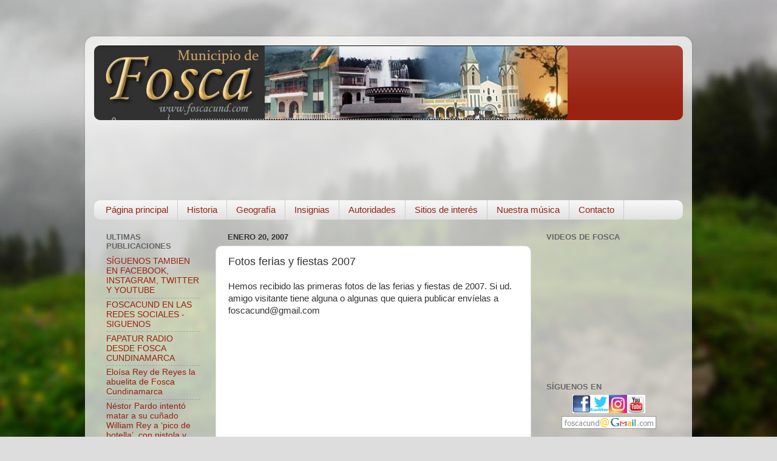

--- FILE ---
content_type: text/html; charset=UTF-8
request_url: http://www.foscacund.com/2007/01/fotos-ferias-y-fiestas-2007.htm
body_size: 12114
content:
<!DOCTYPE html>
<html class='v2' dir='ltr' xmlns='http://www.w3.org/1999/xhtml' xmlns:b='http://www.google.com/2005/gml/b' xmlns:data='http://www.google.com/2005/gml/data' xmlns:expr='http://www.google.com/2005/gml/expr'>
<head>
<link href='https://www.blogger.com/static/v1/widgets/335934321-css_bundle_v2.css' rel='stylesheet' type='text/css'/>
<style type='text/css'>
#navbar-iframe{
height: 0px;
visibility: hidden;
display: none;
}
</style>
<meta content='IE=EmulateIE7' http-equiv='X-UA-Compatible'/>
<meta content='width=1100' name='viewport'/>
<meta content='text/html; charset=UTF-8' http-equiv='Content-Type'/>
<meta content='blogger' name='generator'/>
<link href='http://www.foscacund.com/favicon.ico' rel='icon' type='image/x-icon'/>
<link href='http://www.foscacund.com/2007/01/fotos-ferias-y-fiestas-2007.htm' rel='canonical'/>
<link rel="alternate" type="application/atom+xml" title="Fosca Cundinamarca Colombia - Atom" href="http://www.foscacund.com/feeds/posts/default" />
<link rel="alternate" type="application/rss+xml" title="Fosca Cundinamarca Colombia - RSS" href="http://www.foscacund.com/feeds/posts/default?alt=rss" />
<link rel="service.post" type="application/atom+xml" title="Fosca Cundinamarca Colombia - Atom" href="https://www.blogger.com/feeds/12460839/posts/default" />

<link rel="alternate" type="application/atom+xml" title="Fosca Cundinamarca Colombia - Atom" href="http://www.foscacund.com/feeds/6499923529772089957/comments/default" />
<!--Can't find substitution for tag [blog.ieCssRetrofitLinks]-->
<meta content='http://www.foscacund.com/2007/01/fotos-ferias-y-fiestas-2007.htm' property='og:url'/>
<meta content='Fotos ferias y fiestas 2007' property='og:title'/>
<meta content='Hemos recibido las primeras fotos de las ferias y fiestas de 2007. Si ud. amigo visitante tiene alguna o algunas que quiera publicar envíela...' property='og:description'/>
<title>Fosca Cundinamarca Colombia: Fotos ferias y fiestas 2007</title>
<style id='page-skin-1' type='text/css'><!--
/*-----------------------------------------------
Blogger Template Style
Name:     Picture Window
Designer: Blogger
URL:      www.blogger.com
----------------------------------------------- */
/* Content
----------------------------------------------- */
body {
font: normal normal 15px Arial, Tahoma, Helvetica, FreeSans, sans-serif;
color: #333333;
background: #dddddd url(http://themes.googleusercontent.com/image?id=1fupio4xM9eVxyr-k5QC5RiCJlYR35r9dXsp63RKsKt64v33poi2MvnjkX_1MULBY8BsT) repeat-x fixed bottom center;
}
html body .region-inner {
min-width: 0;
max-width: 100%;
width: auto;
}
.content-outer {
font-size: 90%;
}
a:link {
text-decoration:none;
color: #992211;
}
a:visited {
text-decoration:none;
color: #771100;
}
a:hover {
text-decoration:underline;
color: #cc4411;
}
.content-outer {
background: transparent url(http://www.blogblog.com/1kt/transparent/white80.png) repeat scroll top left;
-moz-border-radius: 15px;
-webkit-border-radius: 15px;
-goog-ms-border-radius: 15px;
border-radius: 15px;
-moz-box-shadow: 0 0 3px rgba(0, 0, 0, .15);
-webkit-box-shadow: 0 0 3px rgba(0, 0, 0, .15);
-goog-ms-box-shadow: 0 0 3px rgba(0, 0, 0, .15);
box-shadow: 0 0 3px rgba(0, 0, 0, .15);
margin: 30px auto;
}
.content-inner {
padding: 15px;
}
/* Header
----------------------------------------------- */
.header-outer {
background: #992211 url(http://www.blogblog.com/1kt/transparent/header_gradient_shade.png) repeat-x scroll top left;
_background-image: none;
color: #ffffff;
-moz-border-radius: 10px;
-webkit-border-radius: 10px;
-goog-ms-border-radius: 10px;
border-radius: 10px;
}
.Header img, .Header #header-inner {
-moz-border-radius: 10px;
-webkit-border-radius: 10px;
-goog-ms-border-radius: 10px;
border-radius: 10px;
}
.header-inner .Header .titlewrapper,
.header-inner .Header .descriptionwrapper {
padding-left: 30px;
padding-right: 30px;
}
.Header h1 {
font: normal normal 36px Arial, Tahoma, Helvetica, FreeSans, sans-serif;
text-shadow: 1px 1px 3px rgba(0, 0, 0, 0.3);
}
.Header h1 a {
color: #ffffff;
}
.Header .description {
font-size: 130%;
}
/* Tabs
----------------------------------------------- */
.tabs-inner {
margin: .5em 0 0;
padding: 0;
}
.tabs-inner .section {
margin: 0;
}
.tabs-inner .widget ul {
padding: 0;
background: #f5f5f5 url(http://www.blogblog.com/1kt/transparent/tabs_gradient_shade.png) repeat scroll bottom;
-moz-border-radius: 10px;
-webkit-border-radius: 10px;
-goog-ms-border-radius: 10px;
border-radius: 10px;
}
.tabs-inner .widget li {
border: none;
}
.tabs-inner .widget li a {
display: inline-block;
padding: .5em 1em;
margin-right: 0;
color: #992211;
font: normal normal 15px Arial, Tahoma, Helvetica, FreeSans, sans-serif;
-moz-border-radius: 0 0 0 0;
-webkit-border-top-left-radius: 0;
-webkit-border-top-right-radius: 0;
-goog-ms-border-radius: 0 0 0 0;
border-radius: 0 0 0 0;
background: transparent none no-repeat scroll top left;
border-right: 1px solid #cccccc;
}
.tabs-inner .widget li:first-child a {
padding-left: 1.25em;
-moz-border-radius-topleft: 10px;
-moz-border-radius-bottomleft: 10px;
-webkit-border-top-left-radius: 10px;
-webkit-border-bottom-left-radius: 10px;
-goog-ms-border-top-left-radius: 10px;
-goog-ms-border-bottom-left-radius: 10px;
border-top-left-radius: 10px;
border-bottom-left-radius: 10px;
}
.tabs-inner .widget li.selected a,
.tabs-inner .widget li a:hover {
position: relative;
z-index: 1;
background: #ffffff url(http://www.blogblog.com/1kt/transparent/tabs_gradient_shade.png) repeat scroll bottom;
color: #000000;
-moz-box-shadow: 0 0 0 rgba(0, 0, 0, .15);
-webkit-box-shadow: 0 0 0 rgba(0, 0, 0, .15);
-goog-ms-box-shadow: 0 0 0 rgba(0, 0, 0, .15);
box-shadow: 0 0 0 rgba(0, 0, 0, .15);
}
/* Headings
----------------------------------------------- */
h2 {
font: bold normal 13px Arial, Tahoma, Helvetica, FreeSans, sans-serif;
text-transform: uppercase;
color: #666666;
margin: .5em 0;
}
/* Main
----------------------------------------------- */
.main-outer {
background: transparent none repeat scroll top center;
-moz-border-radius: 0 0 0 0;
-webkit-border-top-left-radius: 0;
-webkit-border-top-right-radius: 0;
-webkit-border-bottom-left-radius: 0;
-webkit-border-bottom-right-radius: 0;
-goog-ms-border-radius: 0 0 0 0;
border-radius: 0 0 0 0;
-moz-box-shadow: 0 0 0 rgba(0, 0, 0, .15);
-webkit-box-shadow: 0 0 0 rgba(0, 0, 0, .15);
-goog-ms-box-shadow: 0 0 0 rgba(0, 0, 0, .15);
box-shadow: 0 0 0 rgba(0, 0, 0, .15);
}
.main-inner {
padding: 15px 5px 20px;
}
.main-inner .column-center-inner {
padding: 0 0;
}
.main-inner .column-left-inner {
padding-left: 0;
}
.main-inner .column-right-inner {
padding-right: 0;
}
/* Posts
----------------------------------------------- */
h3.post-title {
margin: 0;
font: normal normal 18px Arial, Tahoma, Helvetica, FreeSans, sans-serif;
}
.comments h4 {
margin: 1em 0 0;
font: normal normal 18px Arial, Tahoma, Helvetica, FreeSans, sans-serif;
}
.date-header span {
color: #333333;
}
.post-outer {
background-color: #ffffff;
border: solid 1px #dddddd;
-moz-border-radius: 10px;
-webkit-border-radius: 10px;
border-radius: 10px;
-goog-ms-border-radius: 10px;
padding: 15px 20px;
margin: 0 -20px 20px;
}
.post-body {
line-height: 1.4;
font-size: 110%;
position: relative;
}
.post-header {
margin: 0 0 1.5em;
color: #999999;
line-height: 1.6;
}
.post-footer {
margin: .5em 0 0;
color: #999999;
line-height: 1.6;
}
#blog-pager {
font-size: 140%
}
#comments .comment-author {
padding-top: 1.5em;
border-top: dashed 1px #ccc;
border-top: dashed 1px rgba(128, 128, 128, .5);
background-position: 0 1.5em;
}
#comments .comment-author:first-child {
padding-top: 0;
border-top: none;
}
.avatar-image-container {
margin: .2em 0 0;
}
/* Comments
----------------------------------------------- */
.comments .comments-content .icon.blog-author {
background-repeat: no-repeat;
background-image: url([data-uri]);
}
.comments .comments-content .loadmore a {
border-top: 1px solid #cc4411;
border-bottom: 1px solid #cc4411;
}
.comments .continue {
border-top: 2px solid #cc4411;
}
/* Widgets
----------------------------------------------- */
.widget ul, .widget #ArchiveList ul.flat {
padding: 0;
list-style: none;
}
.widget ul li, .widget #ArchiveList ul.flat li {
border-top: dashed 1px #ccc;
border-top: dashed 1px rgba(128, 128, 128, .5);
}
.widget ul li:first-child, .widget #ArchiveList ul.flat li:first-child {
border-top: none;
}
.widget .post-body ul {
list-style: disc;
}
.widget .post-body ul li {
border: none;
}
/* Footer
----------------------------------------------- */
.footer-outer {
color:#eeeeee;
background: transparent url(http://www.blogblog.com/1kt/transparent/black50.png) repeat scroll top left;
-moz-border-radius: 10px 10px 10px 10px;
-webkit-border-top-left-radius: 10px;
-webkit-border-top-right-radius: 10px;
-webkit-border-bottom-left-radius: 10px;
-webkit-border-bottom-right-radius: 10px;
-goog-ms-border-radius: 10px 10px 10px 10px;
border-radius: 10px 10px 10px 10px;
-moz-box-shadow: 0 0 0 rgba(0, 0, 0, .15);
-webkit-box-shadow: 0 0 0 rgba(0, 0, 0, .15);
-goog-ms-box-shadow: 0 0 0 rgba(0, 0, 0, .15);
box-shadow: 0 0 0 rgba(0, 0, 0, .15);
}
.footer-inner {
padding: 10px 5px 20px;
}
.footer-outer a {
color: #ffffdd;
}
.footer-outer a:visited {
color: #cccc99;
}
.footer-outer a:hover {
color: #ffffff;
}
.footer-outer .widget h2 {
color: #bbbbbb;
}
/* Mobile
----------------------------------------------- */
html body.mobile {
height: auto;
}
html body.mobile {
min-height: 480px;
background-size: 100% auto;
}
.mobile .body-fauxcolumn-outer {
background: transparent none repeat scroll top left;
}
html .mobile .mobile-date-outer, html .mobile .blog-pager {
border-bottom: none;
background: transparent none repeat scroll top center;
margin-bottom: 10px;
}
.mobile .date-outer {
background: transparent none repeat scroll top center;
}
.mobile .header-outer, .mobile .main-outer,
.mobile .post-outer, .mobile .footer-outer {
-moz-border-radius: 0;
-webkit-border-radius: 0;
-goog-ms-border-radius: 0;
border-radius: 0;
}
.mobile .content-outer,
.mobile .main-outer,
.mobile .post-outer {
background: inherit;
border: none;
}
.mobile .content-outer {
font-size: 100%;
}
.mobile-link-button {
background-color: #992211;
}
.mobile-link-button a:link, .mobile-link-button a:visited {
color: #ffffff;
}
.mobile-index-contents {
color: #333333;
}
.mobile .tabs-inner .PageList .widget-content {
background: #ffffff url(http://www.blogblog.com/1kt/transparent/tabs_gradient_shade.png) repeat scroll bottom;
color: #000000;
}
.mobile .tabs-inner .PageList .widget-content .pagelist-arrow {
border-left: 1px solid #cccccc;
}

--></style>
<style id='template-skin-1' type='text/css'><!--
body {
min-width: 1000px;
}
.content-outer, .content-fauxcolumn-outer, .region-inner {
min-width: 1000px;
max-width: 1000px;
_width: 1000px;
}
.main-inner .columns {
padding-left: 200px;
padding-right: 250px;
}
.main-inner .fauxcolumn-center-outer {
left: 200px;
right: 250px;
/* IE6 does not respect left and right together */
_width: expression(this.parentNode.offsetWidth -
parseInt("200px") -
parseInt("250px") + 'px');
}
.main-inner .fauxcolumn-left-outer {
width: 200px;
}
.main-inner .fauxcolumn-right-outer {
width: 250px;
}
.main-inner .column-left-outer {
width: 200px;
right: 100%;
margin-left: -200px;
}
.main-inner .column-right-outer {
width: 250px;
margin-right: -250px;
}
#layout {
min-width: 0;
}
#layout .content-outer {
min-width: 0;
width: 800px;
}
#layout .region-inner {
min-width: 0;
width: auto;
}
--></style>
<link href='https://www.blogger.com/dyn-css/authorization.css?targetBlogID=12460839&amp;zx=86dca683-ccfb-48f0-bb1d-b80601813b28' media='none' onload='if(media!=&#39;all&#39;)media=&#39;all&#39;' rel='stylesheet'/><noscript><link href='https://www.blogger.com/dyn-css/authorization.css?targetBlogID=12460839&amp;zx=86dca683-ccfb-48f0-bb1d-b80601813b28' rel='stylesheet'/></noscript>
<meta name='google-adsense-platform-account' content='ca-host-pub-1556223355139109'/>
<meta name='google-adsense-platform-domain' content='blogspot.com'/>

<!-- data-ad-client=ca-pub-7230396472138777 -->

</head>
<body class='loading variant-shade'>
<div class='navbar section' id='navbar'><div class='widget Navbar' data-version='1' id='Navbar1'><script type="text/javascript">
    function setAttributeOnload(object, attribute, val) {
      if(window.addEventListener) {
        window.addEventListener('load',
          function(){ object[attribute] = val; }, false);
      } else {
        window.attachEvent('onload', function(){ object[attribute] = val; });
      }
    }
  </script>
<div id="navbar-iframe-container"></div>
<script type="text/javascript" src="https://apis.google.com/js/platform.js"></script>
<script type="text/javascript">
      gapi.load("gapi.iframes:gapi.iframes.style.bubble", function() {
        if (gapi.iframes && gapi.iframes.getContext) {
          gapi.iframes.getContext().openChild({
              url: 'https://www.blogger.com/navbar/12460839?po\x3d6499923529772089957\x26origin\x3dhttp://www.foscacund.com',
              where: document.getElementById("navbar-iframe-container"),
              id: "navbar-iframe"
          });
        }
      });
    </script><script type="text/javascript">
(function() {
var script = document.createElement('script');
script.type = 'text/javascript';
script.src = '//pagead2.googlesyndication.com/pagead/js/google_top_exp.js';
var head = document.getElementsByTagName('head')[0];
if (head) {
head.appendChild(script);
}})();
</script>
</div></div>
<div class='body-fauxcolumns'>
<div class='fauxcolumn-outer body-fauxcolumn-outer'>
<div class='cap-top'>
<div class='cap-left'></div>
<div class='cap-right'></div>
</div>
<div class='fauxborder-left'>
<div class='fauxborder-right'></div>
<div class='fauxcolumn-inner'>
</div>
</div>
<div class='cap-bottom'>
<div class='cap-left'></div>
<div class='cap-right'></div>
</div>
</div>
</div>
<div class='content'>
<div class='content-fauxcolumns'>
<div class='fauxcolumn-outer content-fauxcolumn-outer'>
<div class='cap-top'>
<div class='cap-left'></div>
<div class='cap-right'></div>
</div>
<div class='fauxborder-left'>
<div class='fauxborder-right'></div>
<div class='fauxcolumn-inner'>
</div>
</div>
<div class='cap-bottom'>
<div class='cap-left'></div>
<div class='cap-right'></div>
</div>
</div>
</div>
<div class='content-outer'>
<div class='content-cap-top cap-top'>
<div class='cap-left'></div>
<div class='cap-right'></div>
</div>
<div class='fauxborder-left content-fauxborder-left'>
<div class='fauxborder-right content-fauxborder-right'></div>
<div class='content-inner'>
<header>
<div class='header-outer'>
<div class='header-cap-top cap-top'>
<div class='cap-left'></div>
<div class='cap-right'></div>
</div>
<div class='fauxborder-left header-fauxborder-left'>
<div class='fauxborder-right header-fauxborder-right'></div>
<div class='region-inner header-inner'>
<div class='header section' id='header'><div class='widget Header' data-version='1' id='Header1'>
<div id='header-inner'>
<a href='http://www.foscacund.com/' style='display: block'>
<img alt='Fosca Cundinamarca Colombia' height='123px; ' id='Header1_headerimg' src='https://blogger.googleusercontent.com/img/b/R29vZ2xl/AVvXsEjKx2b4ma24lPjYj8akThC0t7XHz9bVcrAXiqDSl624McLh0AsDbR8_byYftHhQ6QzbEgDtIYaeo-9v2L3NKO_UOd9hgziBkfGI44hp4tcOahcJBc0QDdcZSiHndiRoDAzWVVCI/' style='display: block' width='780px; '/>
</a>
</div>
</div></div>
</div>
</div>
<div class='header-cap-bottom cap-bottom'>
<div class='cap-left'></div>
<div class='cap-right'></div>
</div>
</div>
</header>
<div class='tabs-outer'>
<div class='tabs-cap-top cap-top'>
<div class='cap-left'></div>
<div class='cap-right'></div>
</div>
<div class='fauxborder-left tabs-fauxborder-left'>
<div class='fauxborder-right tabs-fauxborder-right'></div>
<div class='region-inner tabs-inner'>
<div class='tabs section' id='crosscol'><div class='widget AdSense' data-version='1' id='AdSense2'>
<div class='widget-content'>
<script type="text/javascript"><!--
google_ad_client="pub-7230396472138777";
google_ad_host="pub-1556223355139109";
google_ad_width=728;
google_ad_height=90;
google_ad_format="728x90_as";
google_ad_type="text_image";
google_ad_host_channel="0001";
google_color_border="992211";
google_color_bg="FFFFFF";
google_color_link="992211";
google_color_url="999999";
google_color_text="333333";
//--></script>
<script type="text/javascript"
  src="http://pagead2.googlesyndication.com/pagead/show_ads.js">
</script>
<div class='clear'></div>
</div>
</div></div>
<div class='tabs section' id='crosscol-overflow'><div class='widget PageList' data-version='1' id='PageList1'>
<h2>Principal</h2>
<div class='widget-content'>
<ul>
<li>
<a href='http://www.foscacund.com/'>Página principal</a>
</li>
<li>
<a href='http://www.foscacund.com/p/historia.html'>Historia</a>
</li>
<li>
<a href='http://www.foscacund.com/p/geografia.html'>Geografía</a>
</li>
<li>
<a href='http://www.foscacund.com/p/insignias.html'>Insignias</a>
</li>
<li>
<a href='http://www.foscacund.com/p/autoridades.html'>Autoridades</a>
</li>
<li>
<a href='http://www.foscacund.com/p/sitios-de-interes.html'>Sitios de interés</a>
</li>
<li>
<a href='http://www.foscacund.com/p/nuestra-musica.html'>Nuestra música</a>
</li>
<li>
<a href='http://www.foscacund.com/p/contacto.html'>Contacto</a>
</li>
</ul>
<div class='clear'></div>
</div>
</div></div>
</div>
</div>
<div class='tabs-cap-bottom cap-bottom'>
<div class='cap-left'></div>
<div class='cap-right'></div>
</div>
</div>
<div class='main-outer'>
<div class='main-cap-top cap-top'>
<div class='cap-left'></div>
<div class='cap-right'></div>
</div>
<div class='fauxborder-left main-fauxborder-left'>
<div class='fauxborder-right main-fauxborder-right'></div>
<div class='region-inner main-inner'>
<div class='columns fauxcolumns'>
<div class='fauxcolumn-outer fauxcolumn-center-outer'>
<div class='cap-top'>
<div class='cap-left'></div>
<div class='cap-right'></div>
</div>
<div class='fauxborder-left'>
<div class='fauxborder-right'></div>
<div class='fauxcolumn-inner'>
</div>
</div>
<div class='cap-bottom'>
<div class='cap-left'></div>
<div class='cap-right'></div>
</div>
</div>
<div class='fauxcolumn-outer fauxcolumn-left-outer'>
<div class='cap-top'>
<div class='cap-left'></div>
<div class='cap-right'></div>
</div>
<div class='fauxborder-left'>
<div class='fauxborder-right'></div>
<div class='fauxcolumn-inner'>
</div>
</div>
<div class='cap-bottom'>
<div class='cap-left'></div>
<div class='cap-right'></div>
</div>
</div>
<div class='fauxcolumn-outer fauxcolumn-right-outer'>
<div class='cap-top'>
<div class='cap-left'></div>
<div class='cap-right'></div>
</div>
<div class='fauxborder-left'>
<div class='fauxborder-right'></div>
<div class='fauxcolumn-inner'>
</div>
</div>
<div class='cap-bottom'>
<div class='cap-left'></div>
<div class='cap-right'></div>
</div>
</div>
<!-- corrects IE6 width calculation -->
<div class='columns-inner'>
<div class='column-center-outer'>
<div class='column-center-inner'>
<div class='main section' id='main'><div class='widget Blog' data-version='1' id='Blog1'>
<div class='blog-posts hfeed'>

          <div class="date-outer">
        
<h2 class='date-header'><span>enero 20, 2007</span></h2>

          <div class="date-posts">
        
<div class='post-outer'>
<div class='post hentry'>
<a name='6499923529772089957'></a>
<h3 class='post-title entry-title'>
Fotos ferias y fiestas 2007
</h3>
<div class='post-header'>
<div class='post-header-line-1'></div>
</div>
<div class='post-body entry-content' id='post-body-6499923529772089957'>
Hemos recibido las primeras fotos de las ferias y fiestas de 2007. Si ud. amigo visitante tiene alguna o algunas que quiera publicar envíelas a foscacund@gmail.com<br /><br /><embed src="http://widget-30.slide.com/widgets/slideticker.swf" type="application/x-shockwave-flash" quality="high" scale="noscale" salign="l" wmode="transparent" flashvars="cy=bl&amp;il=1&amp;channel=216172782116708656&amp;site=widget-30.slide.com" width="400" height="375" name="flashticker" align="middle"></embed><br /><br /><br />Estas y otras fotos las pueden ver en <a href="http://fosca.fapatur.com/fotos/index.php?operation=categorythumbs&amp;category=Ferias_y_fiestas_2007">EL ALBUM</a>
<div style='clear: both;'></div>
</div>
<div class='post-footer'>
<div class='post-footer-line post-footer-line-1'><span class='post-author vcard'>
Publicado por
<span class='fn'>Anónimo</span>
</span>
<span class='post-timestamp'>
en
<a class='timestamp-link' href='http://www.foscacund.com/2007/01/fotos-ferias-y-fiestas-2007.htm' rel='bookmark' title='permanent link'><abbr class='published' title='2007-01-20T19:45:00-05:00'>7:45 p.&#8239;m.</abbr></a>
</span>
<span class='post-comment-link'>
</span>
<span class='post-icons'>
<span class='item-action'>
<a href='https://www.blogger.com/email-post/12460839/6499923529772089957' title='Enviar entrada por correo electrónico'>
<img alt='' class='icon-action' height='13' src='http://img1.blogblog.com/img/icon18_email.gif' width='18'/>
</a>
</span>
<span class='item-control blog-admin pid-156853552'>
<a href='https://www.blogger.com/post-edit.g?blogID=12460839&postID=6499923529772089957&from=pencil' title='Editar entrada'>
<img alt='' class='icon-action' height='18' src='https://resources.blogblog.com/img/icon18_edit_allbkg.gif' width='18'/>
</a>
</span>
</span>
<div class='post-share-buttons goog-inline-block'>
<a class='goog-inline-block share-button sb-email' href='https://www.blogger.com/share-post.g?blogID=12460839&postID=6499923529772089957&target=email' target='_blank' title='Enviar por correo electrónico'><span class='share-button-link-text'>Enviar por correo electrónico</span></a><a class='goog-inline-block share-button sb-blog' href='https://www.blogger.com/share-post.g?blogID=12460839&postID=6499923529772089957&target=blog' onclick='window.open(this.href, "_blank", "height=270,width=475"); return false;' target='_blank' title='Escribe un blog'><span class='share-button-link-text'>Escribe un blog</span></a><a class='goog-inline-block share-button sb-twitter' href='https://www.blogger.com/share-post.g?blogID=12460839&postID=6499923529772089957&target=twitter' target='_blank' title='Compartir en X'><span class='share-button-link-text'>Compartir en X</span></a><a class='goog-inline-block share-button sb-facebook' href='https://www.blogger.com/share-post.g?blogID=12460839&postID=6499923529772089957&target=facebook' onclick='window.open(this.href, "_blank", "height=430,width=640"); return false;' target='_blank' title='Compartir con Facebook'><span class='share-button-link-text'>Compartir con Facebook</span></a><a class='goog-inline-block share-button sb-pinterest' href='https://www.blogger.com/share-post.g?blogID=12460839&postID=6499923529772089957&target=pinterest' target='_blank' title='Compartir en Pinterest'><span class='share-button-link-text'>Compartir en Pinterest</span></a>
</div>
</div>
<div class='post-footer-line post-footer-line-2'><span class='post-labels'>
Etiquetas:
<a href='http://www.foscacund.com/search/label/Ferias%20y%20fiestas' rel='tag'>Ferias y fiestas</a>
</span>
</div>
<div class='post-footer-line post-footer-line-3'><span class='post-location'>
</span>
</div>
</div>
</div>
<div class='comments' id='comments'>
<a name='comments'></a>
<h4>No hay comentarios:</h4>
<div id='Blog1_comments-block-wrapper'>
<dl class='' id='comments-block'>
</dl>
</div>
<p class='comment-footer'>
<a href='https://www.blogger.com/comment/fullpage/post/12460839/6499923529772089957' onclick=''>Publicar un comentario</a>
</p>
</div>
</div>

        </div></div>
      
</div>
<div class='blog-pager' id='blog-pager'>
<span id='blog-pager-newer-link'>
<a class='blog-pager-newer-link' href='http://www.foscacund.com/2007/01/futuros-cafeteros-de-fosca.htm' id='Blog1_blog-pager-newer-link' title='Entrada más reciente'>Entrada más reciente</a>
</span>
<span id='blog-pager-older-link'>
<a class='blog-pager-older-link' href='http://www.foscacund.com/2007/01/breves-navideas.htm' id='Blog1_blog-pager-older-link' title='Entrada antigua'>Entrada antigua</a>
</span>
<a class='home-link' href='http://www.foscacund.com/'>Inicio</a>
</div>
<div class='clear'></div>
<div class='post-feeds'>
<div class='feed-links'>
Suscribirse a:
<a class='feed-link' href='http://www.foscacund.com/feeds/6499923529772089957/comments/default' target='_blank' type='application/atom+xml'>Enviar comentarios (Atom)</a>
</div>
</div>
</div></div>
</div>
</div>
<div class='column-left-outer'>
<div class='column-left-inner'>
<aside>
<div class='sidebar section' id='sidebar-left-1'><div class='widget Feed' data-version='1' id='Feed2'>
<h2>Ultimas publicaciones</h2>
<div class='widget-content' id='Feed2_feedItemListDisplay'>
<span style='filter: alpha(25); opacity: 0.25;'>
<a href='http://www.foscacund.com/feeds/posts/default'>Cargando...</a>
</span>
</div>
<div class='clear'></div>
</div><div class='widget BlogSearch' data-version='1' id='BlogSearch1'>
<h2 class='title'>Buscar en FOSCACUND.COM</h2>
<div class='widget-content'>
<div id='BlogSearch1_form'>
<form action='http://www.foscacund.com/search' class='gsc-search-box' target='_top'>
<table cellpadding='0' cellspacing='0' class='gsc-search-box'>
<tbody>
<tr>
<td class='gsc-input'>
<input autocomplete='off' class='gsc-input' name='q' size='10' title='search' type='text' value=''/>
</td>
<td class='gsc-search-button'>
<input class='gsc-search-button' title='search' type='submit' value='Buscar'/>
</td>
</tr>
</tbody>
</table>
</form>
</div>
</div>
<div class='clear'></div>
</div><div class='widget HTML' data-version='1' id='HTML1'>
<div class='widget-content'>
<script type="text/javascript" src="http://static.ak.connect.facebook.com/connect.php/es_LA"></script><script type="text/javascript">FB.init("1399cc81729e5b263985f92d74be80c6");</script><fb:fan profile_id="302316258919" 
stream="0" connections="15" logobar="0" height="550" 
width="180"></fb:fan><div style="font-size:8px; padding-left:10px"></div>
</div>
<div class='clear'></div>
</div><div class='widget LinkList' data-version='1' id='LinkList2'>
<div class='widget-content'>
<ul>
<li><a href='http://www.foscacund.com/2010/10/contacto.html'>ENVIO DE MENSAJES</a></li>
<li><a href='http://www.foscacund.com/?m=1'>FOSCACUND EN SU CELULAR</a></li>
<li><a href='http://www2.foscacund.com/visifos.htm'>LIBRO DE VISITAS</a></li>
</ul>
<div class='clear'></div>
</div>
</div><div class='widget AdSense' data-version='1' id='AdSense1'>
<div class='widget-content'>
<script type="text/javascript"><!--
google_ad_client="pub-7230396472138777";
google_ad_host="pub-1556223355139109";
google_ad_width=160;
google_ad_height=600;
google_ad_format="160x600_as";
google_ad_type="text_image";
google_ad_host_channel="0001";
google_color_border="FFFFFF";
google_color_bg="FFFFFF";
google_color_link="666666";
google_color_url="992211";
google_color_text="333333";
//--></script>
<script type="text/javascript"
  src="http://pagead2.googlesyndication.com/pagead/show_ads.js">
</script>
<div class='clear'></div>
</div>
</div><div class='widget HTML' data-version='1' id='HTML5'>
<div class='widget-content'>
<center><script type="text/javascript" src="http://feedjit.com/serve/?vv=693&amp;tft=3&amp;dd=0&amp;wid=9f78fd14f1f70b89&amp;pid=0&amp;proid=0&amp;bc=FFFFFF&amp;tc=000000&amp;brd1=012B6B&amp;lnk=135D9E&amp;hc=FFFFFF&amp;hfc=2853A8&amp;btn=C99700&amp;ww=180&amp;wne=10&amp;wh=Live+Traffic+Feed&amp;hl=0&amp;hlnks=0&amp;hfce=0&amp;srefs=0&amp;hbars=0"></script><noscript><a href="http://feedjit.com/">Feedjit Live Blog Stats</a></noscript></center>
</div>
<div class='clear'></div>
</div></div>
</aside>
</div>
</div>
<div class='column-right-outer'>
<div class='column-right-inner'>
<aside>
<div class='sidebar section' id='sidebar-right-1'><div class='widget HTML' data-version='1' id='HTML4'>
<h2 class='title'>VIDEOS DE FOSCA</h2>
<div class='widget-content'>
<iframe width="200" height="190" src="https://www.youtube.com/embed/lMkuLqaGMig" title="YouTube video player" frameborder="0" allow="accelerometer; autoplay; clipboard-write; encrypted-media; gyroscope; picture-in-picture" allowfullscreen></iframe>
</div>
<div class='clear'></div>
</div><div class='widget HTML' data-version='1' id='HTML3'>
<h2 class='title'>Síguenos en</h2>
<div class='widget-content'>
<center><a href="https://www.facebook.com/foscacolombia" target="_blank"><img src="http://www.colombianosenespana.com/logos/facebook.jpg" border="0" width="30" height="30" /></a><a href="http://twitter.com/foscacund" target="_blank"><img src="http://www.colombianosenespana.com/logos/twitter.jpg" border="0" width="30" height="30" /></a><a href="http://instagram.com/foscacund " target="_blank"><img src="http://www.colombianosenespana.com/logos/instagram.png" border="0" width="30" height="30" /></a><a href="http://www.youtube.com/foscacund" target="_blank"><img src="http://www.colombianosenespana.com/logos/youtube.jpg" border="0" width="30" height="30" /></a><br />
<a href="mailto:foscacund@gmail.com"><img alt="Escríbanos aquí sus comentarios o artículos y sus fotos" align="center" border="0" src="http://www2.foscacund.com/imagenes/foscagmail.png" /></a>
 </center>
</div>
<div class='clear'></div>
</div><div class='widget HTML' data-version='1' id='HTML2'>
<div class='widget-content'>
<center><a target="_blank" title="Fosca Radio" href="http://www.fapatur.com/radio">   <img border="0" src="http://www.colombianosenespana.com/emisoras/fapaturadio2.gif" width="180" height="70" /></a><br />
<audio controls="controls" style="width: 180px;"><source src="http://fapatur1.no-ip.biz:9000/;" type="audio/mpeg"></source></audio></center>
</div>
<div class='clear'></div>
</div><div class='widget AdSense' data-version='1' id='AdSense3'>
<div class='widget-content'>
<script type="text/javascript"><!--
google_ad_client="pub-7230396472138777";
google_ad_host="pub-1556223355139109";
google_ad_width=160;
google_ad_height=600;
google_ad_format="160x600_as";
google_ad_type="text_image";
google_ad_host_channel="0001";
google_color_border="666666";
google_color_bg="FFFFFF";
google_color_link="666666";
google_color_url="992211";
google_color_text="333333";
//--></script>
<script type="text/javascript"
  src="http://pagead2.googlesyndication.com/pagead/show_ads.js">
</script>
<div class='clear'></div>
</div>
</div><div class='widget HTML' data-version='1' id='HTML9'>
<h2 class='title'>FOSCA TERRUÑO HERMOSO</h2>
<div class='widget-content'>
<iframe width="200" height="200" src="https://www.youtube.com/embed/iZQ80iHIyvg?rel=0&amp;showinfo=0" frameborder="0" allowfullscreen></iframe>

<!-- <iframe width="200" height="200" src="//www.youtube.com/embed/videoseries?list=PLRW2wfIA7qtpKw6MNmihHJZJh7hsfJwIW" frameborder="0" allowfullscreen></iframe>
<a href="http://www.youtube.com/embed/videoseries?list=PLRW2wfIA7qtpKw6MNmihHJZJh7hsfJwIW&amp;autoplay=1">AMPLIAR PANTALLA</a> -->
</div>
<div class='clear'></div>
</div><div class='widget Feed' data-version='1' id='Feed1'>
<h2>ULTIMAS NOTICIAS ALCALDÍA</h2>
<div class='widget-content' id='Feed1_feedItemListDisplay'>
<span style='filter: alpha(25); opacity: 0.25;'>
<a href='http://www.fosca-cundinamarca.gov.co//apc-aa/view.php3?vid=449'>Cargando...</a>
</span>
</div>
<div class='clear'></div>
</div><div class='widget Image' data-version='1' id='Image1'>
<h2>Insignias de Fosca</h2>
<div class='widget-content'>
<a href='http://www.foscacund.com/p/insignias.html'>
<img alt='Insignias de Fosca' height='240' id='Image1_img' src='http://www2.foscacund.com/imagenes/escufos.jpg' width='190'/>
</a>
<br/>
<span class='caption'>Escudo municipal</span>
</div>
<div class='clear'></div>
</div><div class='widget BlogArchive' data-version='1' id='BlogArchive1'>
<h2>ARCHIVO DE NOTICIAS</h2>
<div class='widget-content'>
<div id='ArchiveList'>
<div id='BlogArchive1_ArchiveList'>
<select id='BlogArchive1_ArchiveMenu'>
<option value=''>ARCHIVO DE NOTICIAS</option>
<option value='http://www.foscacund.com/2023/04/'>abril (2)</option>
<option value='http://www.foscacund.com/2023/01/'>enero (1)</option>
<option value='http://www.foscacund.com/2022/05/'>mayo (1)</option>
<option value='http://www.foscacund.com/2021/09/'>septiembre (1)</option>
<option value='http://www.foscacund.com/2021/08/'>agosto (1)</option>
<option value='http://www.foscacund.com/2021/07/'>julio (5)</option>
<option value='http://www.foscacund.com/2021/04/'>abril (3)</option>
<option value='http://www.foscacund.com/2021/02/'>febrero (1)</option>
<option value='http://www.foscacund.com/2021/01/'>enero (1)</option>
<option value='http://www.foscacund.com/2020/08/'>agosto (1)</option>
<option value='http://www.foscacund.com/2020/07/'>julio (3)</option>
<option value='http://www.foscacund.com/2020/06/'>junio (2)</option>
<option value='http://www.foscacund.com/2020/05/'>mayo (6)</option>
<option value='http://www.foscacund.com/2020/04/'>abril (1)</option>
<option value='http://www.foscacund.com/2019/12/'>diciembre (1)</option>
<option value='http://www.foscacund.com/2019/10/'>octubre (2)</option>
<option value='http://www.foscacund.com/2019/06/'>junio (1)</option>
<option value='http://www.foscacund.com/2019/05/'>mayo (1)</option>
<option value='http://www.foscacund.com/2019/03/'>marzo (1)</option>
<option value='http://www.foscacund.com/2019/01/'>enero (1)</option>
<option value='http://www.foscacund.com/2018/12/'>diciembre (1)</option>
<option value='http://www.foscacund.com/2018/11/'>noviembre (3)</option>
<option value='http://www.foscacund.com/2018/10/'>octubre (1)</option>
<option value='http://www.foscacund.com/2018/06/'>junio (2)</option>
<option value='http://www.foscacund.com/2018/01/'>enero (1)</option>
<option value='http://www.foscacund.com/2017/12/'>diciembre (1)</option>
<option value='http://www.foscacund.com/2017/07/'>julio (1)</option>
<option value='http://www.foscacund.com/2017/01/'>enero (2)</option>
<option value='http://www.foscacund.com/2016/12/'>diciembre (5)</option>
<option value='http://www.foscacund.com/2016/11/'>noviembre (2)</option>
<option value='http://www.foscacund.com/2016/10/'>octubre (2)</option>
<option value='http://www.foscacund.com/2016/09/'>septiembre (1)</option>
<option value='http://www.foscacund.com/2016/08/'>agosto (1)</option>
<option value='http://www.foscacund.com/2016/07/'>julio (3)</option>
<option value='http://www.foscacund.com/2016/05/'>mayo (6)</option>
<option value='http://www.foscacund.com/2016/04/'>abril (2)</option>
<option value='http://www.foscacund.com/2016/03/'>marzo (2)</option>
<option value='http://www.foscacund.com/2016/02/'>febrero (1)</option>
<option value='http://www.foscacund.com/2016/01/'>enero (5)</option>
<option value='http://www.foscacund.com/2015/12/'>diciembre (3)</option>
<option value='http://www.foscacund.com/2015/10/'>octubre (3)</option>
<option value='http://www.foscacund.com/2015/09/'>septiembre (2)</option>
<option value='http://www.foscacund.com/2015/08/'>agosto (3)</option>
<option value='http://www.foscacund.com/2015/07/'>julio (2)</option>
<option value='http://www.foscacund.com/2015/06/'>junio (3)</option>
<option value='http://www.foscacund.com/2015/05/'>mayo (3)</option>
<option value='http://www.foscacund.com/2015/04/'>abril (1)</option>
<option value='http://www.foscacund.com/2015/03/'>marzo (1)</option>
<option value='http://www.foscacund.com/2015/02/'>febrero (1)</option>
<option value='http://www.foscacund.com/2015/01/'>enero (2)</option>
<option value='http://www.foscacund.com/2014/11/'>noviembre (5)</option>
<option value='http://www.foscacund.com/2014/10/'>octubre (3)</option>
<option value='http://www.foscacund.com/2014/09/'>septiembre (2)</option>
<option value='http://www.foscacund.com/2014/05/'>mayo (3)</option>
<option value='http://www.foscacund.com/2014/01/'>enero (1)</option>
<option value='http://www.foscacund.com/2013/12/'>diciembre (2)</option>
<option value='http://www.foscacund.com/2013/09/'>septiembre (3)</option>
<option value='http://www.foscacund.com/2013/08/'>agosto (2)</option>
<option value='http://www.foscacund.com/2013/07/'>julio (2)</option>
<option value='http://www.foscacund.com/2013/06/'>junio (3)</option>
<option value='http://www.foscacund.com/2013/05/'>mayo (12)</option>
<option value='http://www.foscacund.com/2013/04/'>abril (4)</option>
<option value='http://www.foscacund.com/2013/03/'>marzo (5)</option>
<option value='http://www.foscacund.com/2013/02/'>febrero (6)</option>
<option value='http://www.foscacund.com/2013/01/'>enero (2)</option>
<option value='http://www.foscacund.com/2012/12/'>diciembre (1)</option>
<option value='http://www.foscacund.com/2012/11/'>noviembre (3)</option>
<option value='http://www.foscacund.com/2012/10/'>octubre (2)</option>
<option value='http://www.foscacund.com/2012/09/'>septiembre (6)</option>
<option value='http://www.foscacund.com/2012/08/'>agosto (3)</option>
<option value='http://www.foscacund.com/2012/07/'>julio (3)</option>
<option value='http://www.foscacund.com/2012/06/'>junio (3)</option>
<option value='http://www.foscacund.com/2012/05/'>mayo (1)</option>
<option value='http://www.foscacund.com/2012/04/'>abril (1)</option>
<option value='http://www.foscacund.com/2012/03/'>marzo (4)</option>
<option value='http://www.foscacund.com/2012/02/'>febrero (3)</option>
<option value='http://www.foscacund.com/2012/01/'>enero (3)</option>
<option value='http://www.foscacund.com/2011/12/'>diciembre (4)</option>
<option value='http://www.foscacund.com/2011/11/'>noviembre (3)</option>
<option value='http://www.foscacund.com/2011/10/'>octubre (9)</option>
<option value='http://www.foscacund.com/2011/09/'>septiembre (1)</option>
<option value='http://www.foscacund.com/2011/08/'>agosto (2)</option>
<option value='http://www.foscacund.com/2011/07/'>julio (4)</option>
<option value='http://www.foscacund.com/2011/06/'>junio (5)</option>
<option value='http://www.foscacund.com/2011/05/'>mayo (5)</option>
<option value='http://www.foscacund.com/2011/04/'>abril (5)</option>
<option value='http://www.foscacund.com/2011/03/'>marzo (4)</option>
<option value='http://www.foscacund.com/2011/02/'>febrero (2)</option>
<option value='http://www.foscacund.com/2011/01/'>enero (2)</option>
<option value='http://www.foscacund.com/2010/12/'>diciembre (4)</option>
<option value='http://www.foscacund.com/2010/11/'>noviembre (4)</option>
<option value='http://www.foscacund.com/2010/10/'>octubre (15)</option>
<option value='http://www.foscacund.com/2010/04/'>abril (1)</option>
<option value='http://www.foscacund.com/2010/03/'>marzo (2)</option>
<option value='http://www.foscacund.com/2010/02/'>febrero (1)</option>
<option value='http://www.foscacund.com/2010/01/'>enero (9)</option>
<option value='http://www.foscacund.com/2009/12/'>diciembre (2)</option>
<option value='http://www.foscacund.com/2009/11/'>noviembre (5)</option>
<option value='http://www.foscacund.com/2009/10/'>octubre (4)</option>
<option value='http://www.foscacund.com/2009/09/'>septiembre (3)</option>
<option value='http://www.foscacund.com/2009/08/'>agosto (3)</option>
<option value='http://www.foscacund.com/2009/07/'>julio (3)</option>
<option value='http://www.foscacund.com/2009/06/'>junio (4)</option>
<option value='http://www.foscacund.com/2009/05/'>mayo (1)</option>
<option value='http://www.foscacund.com/2009/04/'>abril (8)</option>
<option value='http://www.foscacund.com/2009/03/'>marzo (3)</option>
<option value='http://www.foscacund.com/2009/02/'>febrero (2)</option>
<option value='http://www.foscacund.com/2009/01/'>enero (4)</option>
<option value='http://www.foscacund.com/2008/12/'>diciembre (2)</option>
<option value='http://www.foscacund.com/2008/11/'>noviembre (5)</option>
<option value='http://www.foscacund.com/2008/10/'>octubre (6)</option>
<option value='http://www.foscacund.com/2008/09/'>septiembre (4)</option>
<option value='http://www.foscacund.com/2008/07/'>julio (2)</option>
<option value='http://www.foscacund.com/2008/06/'>junio (4)</option>
<option value='http://www.foscacund.com/2008/05/'>mayo (5)</option>
<option value='http://www.foscacund.com/2008/04/'>abril (4)</option>
<option value='http://www.foscacund.com/2008/03/'>marzo (3)</option>
<option value='http://www.foscacund.com/2008/02/'>febrero (1)</option>
<option value='http://www.foscacund.com/2008/01/'>enero (6)</option>
<option value='http://www.foscacund.com/2007/12/'>diciembre (2)</option>
<option value='http://www.foscacund.com/2007/11/'>noviembre (3)</option>
<option value='http://www.foscacund.com/2007/10/'>octubre (6)</option>
<option value='http://www.foscacund.com/2007/09/'>septiembre (10)</option>
<option value='http://www.foscacund.com/2007/08/'>agosto (2)</option>
<option value='http://www.foscacund.com/2007/06/'>junio (3)</option>
<option value='http://www.foscacund.com/2007/05/'>mayo (7)</option>
<option value='http://www.foscacund.com/2007/03/'>marzo (3)</option>
<option value='http://www.foscacund.com/2007/02/'>febrero (3)</option>
<option value='http://www.foscacund.com/2007/01/'>enero (11)</option>
<option value='http://www.foscacund.com/2006/11/'>noviembre (4)</option>
<option value='http://www.foscacund.com/2006/10/'>octubre (11)</option>
<option value='http://www.foscacund.com/2006/09/'>septiembre (3)</option>
<option value='http://www.foscacund.com/2006/08/'>agosto (3)</option>
<option value='http://www.foscacund.com/2006/07/'>julio (4)</option>
<option value='http://www.foscacund.com/2006/06/'>junio (5)</option>
<option value='http://www.foscacund.com/2006/05/'>mayo (9)</option>
<option value='http://www.foscacund.com/2006/04/'>abril (3)</option>
<option value='http://www.foscacund.com/2006/03/'>marzo (2)</option>
<option value='http://www.foscacund.com/2006/02/'>febrero (2)</option>
<option value='http://www.foscacund.com/2006/01/'>enero (2)</option>
<option value='http://www.foscacund.com/2005/12/'>diciembre (2)</option>
<option value='http://www.foscacund.com/2005/11/'>noviembre (1)</option>
<option value='http://www.foscacund.com/2005/10/'>octubre (6)</option>
<option value='http://www.foscacund.com/2005/09/'>septiembre (1)</option>
<option value='http://www.foscacund.com/2005/08/'>agosto (2)</option>
<option value='http://www.foscacund.com/2005/07/'>julio (3)</option>
<option value='http://www.foscacund.com/2005/06/'>junio (3)</option>
<option value='http://www.foscacund.com/2005/05/'>mayo (3)</option>
<option value='http://www.foscacund.com/2005/04/'>abril (3)</option>
</select>
</div>
</div>
<div class='clear'></div>
</div>
</div></div>
</aside>
</div>
</div>
</div>
<div style='clear: both'></div>
<!-- columns -->
</div>
<!-- main -->
</div>
</div>
<div class='main-cap-bottom cap-bottom'>
<div class='cap-left'></div>
<div class='cap-right'></div>
</div>
</div>
<footer>
<div class='footer-outer'>
<div class='footer-cap-top cap-top'>
<div class='cap-left'></div>
<div class='cap-right'></div>
</div>
<div class='fauxborder-left footer-fauxborder-left'>
<div class='fauxborder-right footer-fauxborder-right'></div>
<div class='region-inner footer-inner'>
<div class='foot section' id='footer-1'><div class='widget Text' data-version='1' id='Text1'>
<h2 class='title'>NOTA DE LA DIRECCION</h2>
<div class='widget-content'>
FOSCACUND.COM no se hace responsable de las opiniones emitidas en este espacio. Los comentarios aquí publicados son responsabilidad de los lectores que los escriben.<br/>FOSCACUD.COM no publica opiniones propias, se limita a informar gracias a la colaboración de los fosqueños y de las diferentes Instituciones municipales.<br/>
</div>
<div class='clear'></div>
</div><div class='widget HTML' data-version='1' id='HTML6'>
<div class='widget-content'>
<center><img src="http://www.fapatur.com/cgi-bin/counting.php.cgi?counterid=3" /></center>
<center><a href="mailto:foscacund@gmail.com"><img alt=" Ya pueden enviar sus fotografi&#173;as sin ninguna limitacion" align="center" border="0" src="http://www2.foscacund.com/imagenes/foscagmail.png" /></a></center>
</div>
<div class='clear'></div>
</div></div>
<table border='0' cellpadding='0' cellspacing='0' class='section-columns columns-2'>
<tbody>
<tr>
<td class='first columns-cell'>
<div class='foot no-items section' id='footer-2-1'></div>
</td>
<td class='columns-cell'>
<div class='foot section' id='footer-2-2'><div class='widget HTML' data-version='1' id='HTML7'>
<div class='widget-content'>
<!-- <script type="text/javascript" src="http://widgets.amung.us/tab.js"></script><script type="text/javascript">WAU_tab('6x7jhbo2mtfq', 'right-lower')</script> -->
</div>
<div class='clear'></div>
</div></div>
</td>
</tr>
</tbody>
</table>
<!-- outside of the include in order to lock Attribution widget -->
<div class='foot section' id='footer-3'><div class='widget Attribution' data-version='1' id='Attribution1'>
<div class='widget-content' style='text-align: center;'>
FOSCACUND.COM. Tema Picture Window. Con la tecnología de <a href='https://www.blogger.com' target='_blank'>Blogger</a>.
</div>
<div class='clear'></div>
</div></div>
</div>
</div>
<div class='footer-cap-bottom cap-bottom'>
<div class='cap-left'></div>
<div class='cap-right'></div>
</div>
</div>
</footer>
<!-- content -->
</div>
</div>
<div class='content-cap-bottom cap-bottom'>
<div class='cap-left'></div>
<div class='cap-right'></div>
</div>
</div>
</div>
<script type='text/javascript'>
    window.setTimeout(function() {
        document.body.className = document.body.className.replace('loading', '');
      }, 10);
  </script>

<script type="text/javascript" src="https://www.blogger.com/static/v1/widgets/2028843038-widgets.js"></script>
<script type='text/javascript'>
window['__wavt'] = 'AOuZoY4u2Lei-LAPHOnzBAqvRbfzjfGg1g:1769295338712';_WidgetManager._Init('//www.blogger.com/rearrange?blogID\x3d12460839','//www.foscacund.com/2007/01/fotos-ferias-y-fiestas-2007.htm','12460839');
_WidgetManager._SetDataContext([{'name': 'blog', 'data': {'blogId': '12460839', 'title': 'Fosca Cundinamarca Colombia', 'url': 'http://www.foscacund.com/2007/01/fotos-ferias-y-fiestas-2007.htm', 'canonicalUrl': 'http://www.foscacund.com/2007/01/fotos-ferias-y-fiestas-2007.htm', 'homepageUrl': 'http://www.foscacund.com/', 'searchUrl': 'http://www.foscacund.com/search', 'canonicalHomepageUrl': 'http://www.foscacund.com/', 'blogspotFaviconUrl': 'http://www.foscacund.com/favicon.ico', 'bloggerUrl': 'https://www.blogger.com', 'hasCustomDomain': true, 'httpsEnabled': false, 'enabledCommentProfileImages': false, 'gPlusViewType': 'FILTERED_POSTMOD', 'adultContent': false, 'analyticsAccountNumber': '', 'encoding': 'UTF-8', 'locale': 'es', 'localeUnderscoreDelimited': 'es', 'languageDirection': 'ltr', 'isPrivate': false, 'isMobile': false, 'isMobileRequest': false, 'mobileClass': '', 'isPrivateBlog': false, 'isDynamicViewsAvailable': true, 'feedLinks': '\x3clink rel\x3d\x22alternate\x22 type\x3d\x22application/atom+xml\x22 title\x3d\x22Fosca Cundinamarca Colombia - Atom\x22 href\x3d\x22http://www.foscacund.com/feeds/posts/default\x22 /\x3e\n\x3clink rel\x3d\x22alternate\x22 type\x3d\x22application/rss+xml\x22 title\x3d\x22Fosca Cundinamarca Colombia - RSS\x22 href\x3d\x22http://www.foscacund.com/feeds/posts/default?alt\x3drss\x22 /\x3e\n\x3clink rel\x3d\x22service.post\x22 type\x3d\x22application/atom+xml\x22 title\x3d\x22Fosca Cundinamarca Colombia - Atom\x22 href\x3d\x22https://www.blogger.com/feeds/12460839/posts/default\x22 /\x3e\n\n\x3clink rel\x3d\x22alternate\x22 type\x3d\x22application/atom+xml\x22 title\x3d\x22Fosca Cundinamarca Colombia - Atom\x22 href\x3d\x22http://www.foscacund.com/feeds/6499923529772089957/comments/default\x22 /\x3e\n', 'meTag': '', 'adsenseClientId': 'ca-pub-7230396472138777', 'adsenseHostId': 'ca-host-pub-1556223355139109', 'adsenseHasAds': true, 'adsenseAutoAds': false, 'boqCommentIframeForm': true, 'loginRedirectParam': '', 'isGoogleEverywhereLinkTooltipEnabled': true, 'view': '', 'dynamicViewsCommentsSrc': '//www.blogblog.com/dynamicviews/4224c15c4e7c9321/js/comments.js', 'dynamicViewsScriptSrc': '//www.blogblog.com/dynamicviews/6e0d22adcfa5abea', 'plusOneApiSrc': 'https://apis.google.com/js/platform.js', 'disableGComments': true, 'interstitialAccepted': false, 'sharing': {'platforms': [{'name': 'Obtener enlace', 'key': 'link', 'shareMessage': 'Obtener enlace', 'target': ''}, {'name': 'Facebook', 'key': 'facebook', 'shareMessage': 'Compartir en Facebook', 'target': 'facebook'}, {'name': 'Escribe un blog', 'key': 'blogThis', 'shareMessage': 'Escribe un blog', 'target': 'blog'}, {'name': 'X', 'key': 'twitter', 'shareMessage': 'Compartir en X', 'target': 'twitter'}, {'name': 'Pinterest', 'key': 'pinterest', 'shareMessage': 'Compartir en Pinterest', 'target': 'pinterest'}, {'name': 'Correo electr\xf3nico', 'key': 'email', 'shareMessage': 'Correo electr\xf3nico', 'target': 'email'}], 'disableGooglePlus': true, 'googlePlusShareButtonWidth': 0, 'googlePlusBootstrap': '\x3cscript type\x3d\x22text/javascript\x22\x3ewindow.___gcfg \x3d {\x27lang\x27: \x27es\x27};\x3c/script\x3e'}, 'hasCustomJumpLinkMessage': true, 'jumpLinkMessage': 'LEER MAS  \xbb', 'pageType': 'item', 'postId': '6499923529772089957', 'pageName': 'Fotos ferias y fiestas 2007', 'pageTitle': 'Fosca Cundinamarca Colombia: Fotos ferias y fiestas 2007'}}, {'name': 'features', 'data': {}}, {'name': 'messages', 'data': {'edit': 'Editar', 'linkCopiedToClipboard': 'El enlace se ha copiado en el Portapapeles.', 'ok': 'Aceptar', 'postLink': 'Enlace de la entrada'}}, {'name': 'template', 'data': {'name': 'custom', 'localizedName': 'Personalizado', 'isResponsive': false, 'isAlternateRendering': false, 'isCustom': true, 'variant': 'shade', 'variantId': 'shade'}}, {'name': 'view', 'data': {'classic': {'name': 'classic', 'url': '?view\x3dclassic'}, 'flipcard': {'name': 'flipcard', 'url': '?view\x3dflipcard'}, 'magazine': {'name': 'magazine', 'url': '?view\x3dmagazine'}, 'mosaic': {'name': 'mosaic', 'url': '?view\x3dmosaic'}, 'sidebar': {'name': 'sidebar', 'url': '?view\x3dsidebar'}, 'snapshot': {'name': 'snapshot', 'url': '?view\x3dsnapshot'}, 'timeslide': {'name': 'timeslide', 'url': '?view\x3dtimeslide'}, 'isMobile': false, 'title': 'Fotos ferias y fiestas 2007', 'description': 'Hemos recibido las primeras fotos de las ferias y fiestas de 2007. Si ud. amigo visitante tiene alguna o algunas que quiera publicar env\xedela...', 'url': 'http://www.foscacund.com/2007/01/fotos-ferias-y-fiestas-2007.htm', 'type': 'item', 'isSingleItem': true, 'isMultipleItems': false, 'isError': false, 'isPage': false, 'isPost': true, 'isHomepage': false, 'isArchive': false, 'isLabelSearch': false, 'postId': 6499923529772089957}}]);
_WidgetManager._RegisterWidget('_NavbarView', new _WidgetInfo('Navbar1', 'navbar', document.getElementById('Navbar1'), {}, 'displayModeFull'));
_WidgetManager._RegisterWidget('_HeaderView', new _WidgetInfo('Header1', 'header', document.getElementById('Header1'), {}, 'displayModeFull'));
_WidgetManager._RegisterWidget('_AdSenseView', new _WidgetInfo('AdSense2', 'crosscol', document.getElementById('AdSense2'), {}, 'displayModeFull'));
_WidgetManager._RegisterWidget('_PageListView', new _WidgetInfo('PageList1', 'crosscol-overflow', document.getElementById('PageList1'), {'title': 'Principal', 'links': [{'isCurrentPage': false, 'href': 'http://www.foscacund.com/', 'title': 'P\xe1gina principal'}, {'isCurrentPage': false, 'href': 'http://www.foscacund.com/p/historia.html', 'id': '6417809101377562851', 'title': 'Historia'}, {'isCurrentPage': false, 'href': 'http://www.foscacund.com/p/geografia.html', 'id': '8225077778515523562', 'title': 'Geograf\xeda'}, {'isCurrentPage': false, 'href': 'http://www.foscacund.com/p/insignias.html', 'id': '2730291302977437780', 'title': 'Insignias'}, {'isCurrentPage': false, 'href': 'http://www.foscacund.com/p/autoridades.html', 'id': '4408211000219364204', 'title': 'Autoridades'}, {'isCurrentPage': false, 'href': 'http://www.foscacund.com/p/sitios-de-interes.html', 'id': '761565873273301024', 'title': 'Sitios de inter\xe9s'}, {'isCurrentPage': false, 'href': 'http://www.foscacund.com/p/nuestra-musica.html', 'id': '4063313811656673144', 'title': 'Nuestra m\xfasica'}, {'isCurrentPage': false, 'href': 'http://www.foscacund.com/p/contacto.html', 'id': '4435283364141180286', 'title': 'Contacto'}], 'mobile': false, 'showPlaceholder': true, 'hasCurrentPage': false}, 'displayModeFull'));
_WidgetManager._RegisterWidget('_BlogView', new _WidgetInfo('Blog1', 'main', document.getElementById('Blog1'), {'cmtInteractionsEnabled': false, 'lightboxEnabled': true, 'lightboxModuleUrl': 'https://www.blogger.com/static/v1/jsbin/498020680-lbx__es.js', 'lightboxCssUrl': 'https://www.blogger.com/static/v1/v-css/828616780-lightbox_bundle.css'}, 'displayModeFull'));
_WidgetManager._RegisterWidget('_FeedView', new _WidgetInfo('Feed2', 'sidebar-left-1', document.getElementById('Feed2'), {'title': 'Ultimas publicaciones', 'showItemDate': false, 'showItemAuthor': false, 'feedUrl': 'http://www.foscacund.com/feeds/posts/default', 'numItemsShow': 5, 'loadingMsg': 'Cargando...', 'openLinksInNewWindow': false, 'useFeedWidgetServ': 'true'}, 'displayModeFull'));
_WidgetManager._RegisterWidget('_BlogSearchView', new _WidgetInfo('BlogSearch1', 'sidebar-left-1', document.getElementById('BlogSearch1'), {}, 'displayModeFull'));
_WidgetManager._RegisterWidget('_HTMLView', new _WidgetInfo('HTML1', 'sidebar-left-1', document.getElementById('HTML1'), {}, 'displayModeFull'));
_WidgetManager._RegisterWidget('_LinkListView', new _WidgetInfo('LinkList2', 'sidebar-left-1', document.getElementById('LinkList2'), {}, 'displayModeFull'));
_WidgetManager._RegisterWidget('_AdSenseView', new _WidgetInfo('AdSense1', 'sidebar-left-1', document.getElementById('AdSense1'), {}, 'displayModeFull'));
_WidgetManager._RegisterWidget('_HTMLView', new _WidgetInfo('HTML5', 'sidebar-left-1', document.getElementById('HTML5'), {}, 'displayModeFull'));
_WidgetManager._RegisterWidget('_HTMLView', new _WidgetInfo('HTML4', 'sidebar-right-1', document.getElementById('HTML4'), {}, 'displayModeFull'));
_WidgetManager._RegisterWidget('_HTMLView', new _WidgetInfo('HTML3', 'sidebar-right-1', document.getElementById('HTML3'), {}, 'displayModeFull'));
_WidgetManager._RegisterWidget('_HTMLView', new _WidgetInfo('HTML2', 'sidebar-right-1', document.getElementById('HTML2'), {}, 'displayModeFull'));
_WidgetManager._RegisterWidget('_AdSenseView', new _WidgetInfo('AdSense3', 'sidebar-right-1', document.getElementById('AdSense3'), {}, 'displayModeFull'));
_WidgetManager._RegisterWidget('_HTMLView', new _WidgetInfo('HTML9', 'sidebar-right-1', document.getElementById('HTML9'), {}, 'displayModeFull'));
_WidgetManager._RegisterWidget('_FeedView', new _WidgetInfo('Feed1', 'sidebar-right-1', document.getElementById('Feed1'), {'title': 'ULTIMAS NOTICIAS ALCALD\xcdA', 'showItemDate': false, 'showItemAuthor': false, 'feedUrl': 'http://www.fosca-cundinamarca.gov.co//apc-aa/view.php3?vid\x3d449', 'numItemsShow': 5, 'loadingMsg': 'Cargando...', 'openLinksInNewWindow': true, 'useFeedWidgetServ': 'true'}, 'displayModeFull'));
_WidgetManager._RegisterWidget('_ImageView', new _WidgetInfo('Image1', 'sidebar-right-1', document.getElementById('Image1'), {'resize': false}, 'displayModeFull'));
_WidgetManager._RegisterWidget('_BlogArchiveView', new _WidgetInfo('BlogArchive1', 'sidebar-right-1', document.getElementById('BlogArchive1'), {'languageDirection': 'ltr', 'loadingMessage': 'Cargando\x26hellip;'}, 'displayModeFull'));
_WidgetManager._RegisterWidget('_TextView', new _WidgetInfo('Text1', 'footer-1', document.getElementById('Text1'), {}, 'displayModeFull'));
_WidgetManager._RegisterWidget('_HTMLView', new _WidgetInfo('HTML6', 'footer-1', document.getElementById('HTML6'), {}, 'displayModeFull'));
_WidgetManager._RegisterWidget('_HTMLView', new _WidgetInfo('HTML7', 'footer-2-2', document.getElementById('HTML7'), {}, 'displayModeFull'));
_WidgetManager._RegisterWidget('_AttributionView', new _WidgetInfo('Attribution1', 'footer-3', document.getElementById('Attribution1'), {}, 'displayModeFull'));
</script>
</body>
</html>

--- FILE ---
content_type: text/html; charset=utf-8
request_url: https://www.google.com/recaptcha/api2/aframe
body_size: 268
content:
<!DOCTYPE HTML><html><head><meta http-equiv="content-type" content="text/html; charset=UTF-8"></head><body><script nonce="ZP8auKFVzUADNRb72a8bKA">/** Anti-fraud and anti-abuse applications only. See google.com/recaptcha */ try{var clients={'sodar':'https://pagead2.googlesyndication.com/pagead/sodar?'};window.addEventListener("message",function(a){try{if(a.source===window.parent){var b=JSON.parse(a.data);var c=clients[b['id']];if(c){var d=document.createElement('img');d.src=c+b['params']+'&rc='+(localStorage.getItem("rc::a")?sessionStorage.getItem("rc::b"):"");window.document.body.appendChild(d);sessionStorage.setItem("rc::e",parseInt(sessionStorage.getItem("rc::e")||0)+1);localStorage.setItem("rc::h",'1769295341857');}}}catch(b){}});window.parent.postMessage("_grecaptcha_ready", "*");}catch(b){}</script></body></html>

--- FILE ---
content_type: text/javascript; charset=UTF-8
request_url: http://www.foscacund.com/2007/01/fotos-ferias-y-fiestas-2007.htm?action=getFeed&widgetId=Feed1&widgetType=Feed&responseType=js&xssi_token=AOuZoY4u2Lei-LAPHOnzBAqvRbfzjfGg1g%3A1769295338712
body_size: 501
content:
try {
_WidgetManager._HandleControllerResult('Feed1', 'getFeed',{'status': 'ok', 'feed': {'entries': [{'title': 'M\xc1S FAMILIAS EN ACCI\xd3N, TERCERA ENTREGA DE INCENTIVOS 2018', 'link': 'http://www.fosca-cundinamarca.gov.co//index.shtml?x\x3d2964336', 'publishedDate': '', 'author': ''}, {'title': 'MOVILIDAD VEREDAL EN FOSCA POR OBRAS VIALES', 'link': 'http://www.fosca-cundinamarca.gov.co//index.shtml?x\x3d2964279', 'publishedDate': '', 'author': ''}, {'title': '\x22FALLECI\xd3 LA SE\xd1ORA LILIA MARIELA GARAY DE CORTES\x22', 'link': 'http://www.fosca-cundinamarca.gov.co//index.shtml?x\x3d2964225', 'publishedDate': '', 'author': ''}, {'title': '\x22FALLECI\xd3 LA SE\xd1ORA FIDELINA REY BETANCOURTH\x22', 'link': 'http://www.fosca-cundinamarca.gov.co//index.shtml?x\x3d2964223', 'publishedDate': '', 'author': ''}, {'title': '\x22PAGOS BENEFICIARIOS COLOMBIA MAYOR EN DICIEMBRE\x22', 'link': 'http://www.fosca-cundinamarca.gov.co//index.shtml?x\x3d2963980', 'publishedDate': '', 'author': ''}], 'title': 'Noticias  - Fosca - Cundinamarca'}});
} catch (e) {
  if (typeof log != 'undefined') {
    log('HandleControllerResult failed: ' + e);
  }
}


--- FILE ---
content_type: text/javascript; charset=UTF-8
request_url: http://www.foscacund.com/2007/01/fotos-ferias-y-fiestas-2007.htm?action=getFeed&widgetId=Feed2&widgetType=Feed&responseType=js&xssi_token=AOuZoY4u2Lei-LAPHOnzBAqvRbfzjfGg1g%3A1769295338712
body_size: 679
content:
try {
_WidgetManager._HandleControllerResult('Feed2', 'getFeed',{'status': 'ok', 'feed': {'entries': [{'title': 'S\xcdGUENOS TAMBIEN EN FACEBOOK, INSTAGRAM, TWITTER Y YOUTUBE', 'link': 'http://www.foscacund.com/2016/10/sigue-fosca-en-redes-sociales.html', 'publishedDate': '2021-09-19T11:18:00.000-07:00', 'author': 'Unknown'}, {'title': 'FOSCACUND EN LAS REDES SOCIALES - SIGUENOS', 'link': 'http://www.foscacund.com/2016/01/facebook.html', 'publishedDate': '2021-04-03T08:08:00.000-07:00', 'author': 'Unknown'}, {'title': 'FAPATUR RADIO DESDE FOSCA CUNDINAMARCA', 'link': 'http://www.foscacund.com/2016/11/fapatur-radio-se-consolida-en-su-tercer.html', 'publishedDate': '2023-04-06T11:11:00.000-07:00', 'author': 'fapanet2'}, {'title': 'Elo\xedsa Rey de Reyes la abuelita de Fosca Cundinamarca', 'link': 'http://www.foscacund.com/2023/01/eloisa-rey-de-reyes-la-abuelita-de.html', 'publishedDate': '2023-01-15T08:55:00.000-08:00', 'author': 'fapanet2'}, {'title': 'N\xe9stor Pardo intent\xf3 matar a su cu\xf1ado William Rey a \u2018pico de botella\u2019, con \npistola y pu\xf1al', 'link': 'http://www.foscacund.com/2023/01/nestor-pardo-intento-matar-su-cunado.html', 'publishedDate': '2021-01-23T09:44:00.000-08:00', 'author': 'fapanet2'}], 'title': 'Fosca Cundinamarca Colombia'}});
} catch (e) {
  if (typeof log != 'undefined') {
    log('HandleControllerResult failed: ' + e);
  }
}
